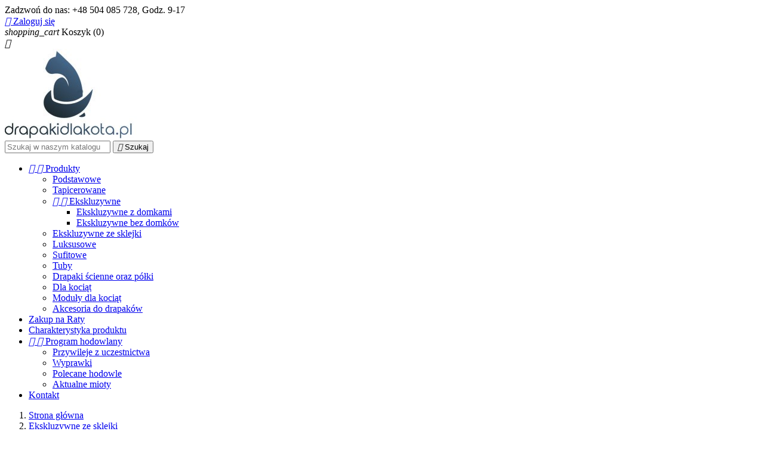

--- FILE ---
content_type: text/html; charset=utf-8
request_url: https://drapakidlakota.pl/ekskluzywne-ze-sklejki/264-332607-ekskluzywny-drapak-dla-kota-1sk-1a.html
body_size: 62973
content:
<!doctype html>
<html lang="pl">

  <head>
    
      
  <meta charset="utf-8">


  <meta http-equiv="x-ua-compatible" content="ie=edge">



  <link rel="canonical" href="https://drapakidlakota.pl/ekskluzywne-ze-sklejki/264-ekskluzywny-drapak-dla-kota-1sk-1a.html">

  <title>Ekskluzywny drapak dla kota 1Sk-1a</title>
  <meta name="description" content="Ekskluzywny drapak dla kota - model Sk-1a">
  <meta name="keywords" content="">
    


  <meta name="viewport" content="width=device-width, initial-scale=1">



  <link rel="icon" type="image/vnd.microsoft.icon" href="/img/favicon.ico?1555839110">
  <link rel="shortcut icon" type="image/x-icon" href="/img/favicon.ico?1555839110">



    <link rel="stylesheet" href="https://drapakidlakota.pl/themes/classic/assets/css/theme.css" type="text/css" media="all">
  <link rel="stylesheet" href="https://drapakidlakota.pl/modules/accol/css/accol.css" type="text/css" media="all">
  <link rel="stylesheet" href="https://drapakidlakota.pl/modules/myprestaloyalty/views/css/myprestaloyalty.css" type="text/css" media="all">
  <link rel="stylesheet" href="https://drapakidlakota.pl/modules/imoje/assets/css/imoje-front.min.css" type="text/css" media="all">
  <link rel="stylesheet" href="https://drapakidlakota.pl/js/jquery/ui/themes/base/minified/jquery-ui.min.css" type="text/css" media="all">
  <link rel="stylesheet" href="https://drapakidlakota.pl/js/jquery/ui/themes/base/minified/jquery.ui.theme.min.css" type="text/css" media="all">
  <link rel="stylesheet" href="https://drapakidlakota.pl/modules/ps_imageslider/css/homeslider.css" type="text/css" media="all">
  <link rel="stylesheet" href="https://drapakidlakota.pl/themes/classic/assets/css/custom.css" type="text/css" media="all">




  

  <script type="text/javascript">
        var myprestaloyaltyurl = "https:\/\/drapakidlakota.pl\/koszyk?ajax=1&myprestaloyaltyurl=1";
        var prestashop = {"cart":{"products":[],"totals":{"total":{"type":"total","label":"Razem","amount":0,"value":"0,00\u00a0z\u0142"},"total_including_tax":{"type":"total","label":"Suma (brutto)","amount":0,"value":"0,00\u00a0z\u0142"},"total_excluding_tax":{"type":"total","label":"Suma (netto)","amount":0,"value":"0,00\u00a0z\u0142"}},"subtotals":{"products":{"type":"products","label":"Produkty","amount":0,"value":"0,00\u00a0z\u0142"},"discounts":null,"shipping":{"type":"shipping","label":"Wysy\u0142ka","amount":0,"value":"Za darmo!"},"tax":null},"products_count":0,"summary_string":"0 produkty","labels":{"tax_short":"(brutto)","tax_long":"(brutto)"},"id_address_delivery":0,"id_address_invoice":0,"is_virtual":false,"vouchers":{"allowed":1,"added":[]},"discounts":[],"minimalPurchase":0,"minimalPurchaseRequired":""},"currency":{"name":"z\u0142oty polski","iso_code":"PLN","iso_code_num":"985","sign":"z\u0142"},"customer":{"lastname":null,"firstname":null,"email":null,"last_passwd_gen":null,"birthday":null,"newsletter":null,"newsletter_date_add":null,"ip_registration_newsletter":null,"optin":null,"website":null,"company":null,"siret":null,"ape":null,"outstanding_allow_amount":0,"max_payment_days":0,"note":null,"is_guest":0,"id_shop":null,"id_shop_group":null,"id_default_group":1,"date_add":null,"date_upd":null,"reset_password_token":null,"reset_password_validity":null,"id":0,"is_logged":false,"gender":{"type":null,"name":null,"id":null},"risk":{"name":null,"color":null,"percent":null,"id":null},"addresses":[]},"language":{"name":"Polski (Polish)","iso_code":"pl","locale":"pl-PL","language_code":"pl","is_rtl":"0","date_format_lite":"Y-m-d","date_format_full":"Y-m-d H:i:s","id":1},"page":{"title":"","canonical":null,"meta":{"title":"Ekskluzywny drapak dla kota 1Sk-1a","description":"Ekskluzywny drapak dla kota - model Sk-1a","keywords":"","robots":"index"},"page_name":"product","body_classes":{"lang-pl":true,"lang-rtl":false,"country-PL":true,"currency-PLN":true,"layout-full-width":true,"page-product":true,"tax-display-enabled":true,"product-id-264":true,"product-Ekskluzywny drapak dla kota 1Sk-1a":true,"product-id-category-18":true,"product-id-manufacturer-0":true,"product-id-supplier-0":true,"product-available-for-order":true},"admin_notifications":[]},"shop":{"name":"Drapak dla kota - drapaki dla kot\u00f3w od producenta - drapaki koty","email":"sklep@drapakidlakota.pl","registration_number":"","long":false,"lat":false,"logo":"\/img\/drapakidlakotapl-logo-1555001914.jpg","stores_icon":"\/img\/logo_stores.png","favicon":"\/img\/favicon.ico","favicon_update_time":"1555839110","address":{"formatted":"Drapak dla kota - drapaki dla kot\u00f3w od producenta - drapaki koty<br>Osetno 69A<br>56-200 G\u00f3ra<br>Polska","address1":"Osetno 69A","address2":"","postcode":"56-200","city":"G\u00f3ra","state":null,"country":"Polska"},"phone":"+48 504 085 728, Godz. 9-17","fax":""},"urls":{"base_url":"https:\/\/drapakidlakota.pl\/","current_url":"https:\/\/drapakidlakota.pl\/ekskluzywne-ze-sklejki\/264-332607-ekskluzywny-drapak-dla-kota-1sk-1a.html","shop_domain_url":"https:\/\/drapakidlakota.pl","img_ps_url":"https:\/\/drapakidlakota.pl\/img\/","img_cat_url":"https:\/\/drapakidlakota.pl\/img\/c\/","img_lang_url":"https:\/\/drapakidlakota.pl\/img\/l\/","img_prod_url":"https:\/\/drapakidlakota.pl\/img\/p\/","img_manu_url":"https:\/\/drapakidlakota.pl\/img\/m\/","img_sup_url":"https:\/\/drapakidlakota.pl\/img\/su\/","img_ship_url":"https:\/\/drapakidlakota.pl\/img\/s\/","img_store_url":"https:\/\/drapakidlakota.pl\/img\/st\/","img_col_url":"https:\/\/drapakidlakota.pl\/img\/co\/","img_url":"https:\/\/drapakidlakota.pl\/themes\/classic\/assets\/img\/","css_url":"https:\/\/drapakidlakota.pl\/themes\/classic\/assets\/css\/","js_url":"https:\/\/drapakidlakota.pl\/themes\/classic\/assets\/js\/","pic_url":"https:\/\/drapakidlakota.pl\/upload\/","pages":{"address":"https:\/\/drapakidlakota.pl\/adres","addresses":"https:\/\/drapakidlakota.pl\/adresy","authentication":"https:\/\/drapakidlakota.pl\/logowanie","cart":"https:\/\/drapakidlakota.pl\/koszyk","category":"https:\/\/drapakidlakota.pl\/index.php?controller=category","cms":"https:\/\/drapakidlakota.pl\/index.php?controller=cms","contact":"https:\/\/drapakidlakota.pl\/kontakt","discount":"https:\/\/drapakidlakota.pl\/rabaty","guest_tracking":"https:\/\/drapakidlakota.pl\/sledzenie-zamowien-gosci","history":"https:\/\/drapakidlakota.pl\/historia-zamowien","identity":"https:\/\/drapakidlakota.pl\/dane-osobiste","index":"https:\/\/drapakidlakota.pl\/","my_account":"https:\/\/drapakidlakota.pl\/moje-konto","order_confirmation":"https:\/\/drapakidlakota.pl\/potwierdzenie-zamowienia","order_detail":"https:\/\/drapakidlakota.pl\/index.php?controller=order-detail","order_follow":"https:\/\/drapakidlakota.pl\/sledzenie-zamowienia","order":"https:\/\/drapakidlakota.pl\/zam\u00f3wienie","order_return":"https:\/\/drapakidlakota.pl\/index.php?controller=order-return","order_slip":"https:\/\/drapakidlakota.pl\/potwierdzenie-zwrotu","pagenotfound":"https:\/\/drapakidlakota.pl\/nie-znaleziono-strony","password":"https:\/\/drapakidlakota.pl\/odzyskiwanie-hasla","pdf_invoice":"https:\/\/drapakidlakota.pl\/index.php?controller=pdf-invoice","pdf_order_return":"https:\/\/drapakidlakota.pl\/index.php?controller=pdf-order-return","pdf_order_slip":"https:\/\/drapakidlakota.pl\/index.php?controller=pdf-order-slip","prices_drop":"https:\/\/drapakidlakota.pl\/promocje","product":"https:\/\/drapakidlakota.pl\/index.php?controller=product","search":"https:\/\/drapakidlakota.pl\/szukaj","sitemap":"https:\/\/drapakidlakota.pl\/Mapa strony","stores":"https:\/\/drapakidlakota.pl\/nasze-sklepy","supplier":"https:\/\/drapakidlakota.pl\/dostawcy","register":"https:\/\/drapakidlakota.pl\/logowanie?create_account=1","order_login":"https:\/\/drapakidlakota.pl\/zam\u00f3wienie?login=1"},"theme_assets":"\/themes\/classic\/assets\/","actions":{"logout":"https:\/\/drapakidlakota.pl\/?mylogout="}},"configuration":{"display_taxes_label":true,"low_quantity_threshold":3,"is_b2b":false,"is_catalog":false,"show_prices":true,"opt_in":{"partner":true},"quantity_discount":{"type":"discount","label":"Rabat"},"voucher_enabled":1,"return_enabled":0,"number_of_days_for_return":14},"field_required":[],"breadcrumb":{"links":[{"title":"Strona g\u0142\u00f3wna","url":"https:\/\/drapakidlakota.pl\/"},{"title":"Ekskluzywne ze sklejki","url":"https:\/\/drapakidlakota.pl\/18-ekskluzywne-ze-sklejki"},{"title":"Ekskluzywny drapak dla kota 1Sk-1a","url":"https:\/\/drapakidlakota.pl\/ekskluzywne-ze-sklejki\/264-ekskluzywny-drapak-dla-kota-1sk-1a.html"}],"count":3},"link":{"protocol_link":"https:\/\/","protocol_content":"https:\/\/"},"time":1768616193,"static_token":"ae8c762c1e687627ab55822b1032f325","token":"e1088604fc1561bf768539c7c1154339"};
      </script>



  <script type="text/javascript">
pcRunDynamicModulesJs = function() {
// Autoconf - 2021-09-15T18:59:30+02:00
// ps_shoppingcart
setTimeout("prestashop.emit('updateCart', {reason: {linkAction: 'refresh'}, resp: {}});", 10);
};</script><script type="text/javascript">
    pcStartsWith = function(str, search) {
        return typeof str === 'string' && str.substr(0, search.length) === search;
    };
    processDynamicModules = function(dyndatas) {
        for (var key in dyndatas) {
            if (key=='js') {
                $('body').append(dyndatas[key]);
            }
            else if (pcStartsWith(key, 'dyn')) {
                $('#'+key).replaceWith(dyndatas[key]);
            }
        }
        if (typeof pcRunDynamicModulesJs == 'function') {
            pcRunDynamicModulesJs();
        }
    };
</script>

  <script async src="https://www.googletagmanager.com/gtag/js?id=UA-102455226-1 "></script>
  <script>
    window.dataLayer = window.dataLayer || [];
    function gtag(){dataLayer.push(arguments);}
    gtag('js', new Date());
    gtag(
      'config',
      'UA-102455226-1 ',
      {
        'debug_mode':false
                              }
    );
  </script>


 



    
  <meta property="og:type" content="product">
  <meta property="og:url" content="https://drapakidlakota.pl/ekskluzywne-ze-sklejki/264-332607-ekskluzywny-drapak-dla-kota-1sk-1a.html">
  <meta property="og:title" content="Ekskluzywny drapak dla kota 1Sk-1a">
  <meta property="og:site_name" content="Drapak dla kota - drapaki dla kotów od producenta - drapaki koty">
  <meta property="og:description" content="Ekskluzywny drapak dla kota - model Sk-1a">
  <meta property="og:image" content="https://drapakidlakota.pl/539-large_default/ekskluzywny-drapak-dla-kota-1sk-1a.jpg">
  <meta property="product:pretax_price:amount" content="739.02439">
  <meta property="product:pretax_price:currency" content="PLN">
  <meta property="product:price:amount" content="909">
  <meta property="product:price:currency" content="PLN">
    <meta property="product:weight:value" content="20.000000">
  <meta property="product:weight:units" content="kg">
  
  </head>

  <body id="product" class="lang-pl country-pl currency-pln layout-full-width page-product tax-display-enabled product-id-264 product-ekskluzywny-drapak-dla-kota-1sk-1a product-id-category-18 product-id-manufacturer-0 product-id-supplier-0 product-available-for-order">

    
      
    

    <main>
      
              

      <header id="header">
        
          
  <div class="header-banner">
    
  </div>



  <nav class="header-nav">
    <div class="container">
        <div class="row">
          <div class="hidden-sm-down">
            <div class="col-md-4 col-xs-12">
              <div id="_desktop_contact_link">
  <div id="contact-link">
          
      Zadzwoń do nas: <span>+48 504 085 728, Godz. 9-17</span>
      </div>
</div>

            </div>
            <div class="col-md-8 right-nav">
                <div id="dyn0" class="dynhook pc_displayNav2_13" data-module="13" data-hook="displayNav2" data-hooktype="w" data-hookargs=""><div class="loadingempty"></div><div id="_desktop_user_info">
  <div class="user-info">
          <a
        href="https://drapakidlakota.pl/moje-konto"
        title="Zaloguj się do swojego konta klienta"
        rel="nofollow"
      >
        <i class="material-icons">&#xE7FF;</i>
        <span class="hidden-sm-down">Zaloguj się</span>
      </a>
      </div>
</div>
</div><div id="_desktop_cart">
  <div class="blockcart cart-preview inactive" data-refresh-url="//drapakidlakota.pl/module/ps_shoppingcart/ajax">
    <div class="header">
              <i class="material-icons shopping-cart">shopping_cart</i>
        <span class="hidden-sm-down">Koszyk</span>
        <span class="cart-products-count">(0)</span>
          </div>
  </div>
</div>

            </div>
          </div>
          <div class="hidden-md-up text-sm-center mobile">
            <div class="float-xs-left" id="menu-icon">
              <i class="material-icons d-inline">&#xE5D2;</i>
            </div>
            <div class="float-xs-right" id="_mobile_cart"></div>
            <div class="float-xs-right" id="_mobile_user_info"></div>
            <div class="top-logo" id="_mobile_logo"></div>
            <div class="clearfix"></div>
          </div>
        </div>
    </div>
  </nav>



  <div class="header-top">
    <div class="container">
       <div class="row">
        <div class="col-md-2 hidden-sm-down" id="_desktop_logo">
          <a href="https://drapakidlakota.pl/">
            <img class="logo img-responsive" src="/img/drapakidlakotapl-logo-1555001914.jpg" alt="Drapak dla kota - drapaki dla kotów od producenta - drapaki koty">
          </a>
        </div>
        <div class="col-md-10 col-sm-12 position-static">
          <div class="row">
            <!-- Block search module TOP -->
<div id="search_widget" class="col-lg-4 col-md-5 col-sm-12 search-widget" data-search-controller-url="//drapakidlakota.pl/szukaj">
	<form method="get" action="//drapakidlakota.pl/szukaj">
		<input type="hidden" name="controller" value="search">
		<input type="text" name="s" value="" placeholder="Szukaj w naszym katalogu" aria-label="Szukaj">
		<button type="submit">
			<i class="material-icons search">&#xE8B6;</i>
      <span class="hidden-xl-down">Szukaj</span>
		</button>
	</form>
</div>
<!-- /Block search module TOP -->


<div class="menu col-lg-8 col-md-7 js-top-menu position-static hidden-sm-down" id="_desktop_top_menu">
              <ul class="top-menu" id="top-menu" data-depth="0">
                    <li class="category" id="category-2">
                          <a
                class="dropdown-item"
                href="https://drapakidlakota.pl/" data-depth="0"
                              >
                                  
                                    <span class="float-xs-right hidden-md-up">
                    <span data-target="#top_sub_menu_58686" data-toggle="collapse" class="navbar-toggler collapse-icons">
                      <i class="material-icons add">&#xE313;</i>
                      <i class="material-icons remove">&#xE316;</i>
                    </span>
                  </span>
                                Produkty
              </a>
                            <div  class="popover sub-menu js-sub-menu collapse" id="top_sub_menu_58686">
                          <ul class="top-menu"  data-depth="1">
                    <li class="category" id="category-12">
                          <a
                class="dropdown-item dropdown-submenu"
                href="https://drapakidlakota.pl/12-podstawowe" data-depth="1"
                              >
                                Podstawowe
              </a>
                          </li>
                    <li class="category" id="category-13">
                          <a
                class="dropdown-item dropdown-submenu"
                href="https://drapakidlakota.pl/13-tapicerowane" data-depth="1"
                              >
                                Tapicerowane
              </a>
                          </li>
                    <li class="category" id="category-14">
                          <a
                class="dropdown-item dropdown-submenu"
                href="https://drapakidlakota.pl/14-ekskluzywne" data-depth="1"
                              >
                                  
                                    <span class="float-xs-right hidden-md-up">
                    <span data-target="#top_sub_menu_88940" data-toggle="collapse" class="navbar-toggler collapse-icons">
                      <i class="material-icons add">&#xE313;</i>
                      <i class="material-icons remove">&#xE316;</i>
                    </span>
                  </span>
                                Ekskluzywne 
              </a>
                            <div  class="collapse" id="top_sub_menu_88940">
                          <ul class="top-menu"  data-depth="2">
                    <li class="category" id="category-23">
                          <a
                class="dropdown-item"
                href="https://drapakidlakota.pl/23-ekskluzywne-z-domkami" data-depth="2"
                              >
                                Ekskluzywne z domkami
              </a>
                          </li>
                    <li class="category" id="category-19">
                          <a
                class="dropdown-item"
                href="https://drapakidlakota.pl/19-ekskluzywne-bez-domkow" data-depth="2"
                              >
                                Ekskluzywne bez domków
              </a>
                          </li>
              </ul>
    
              </div>
                          </li>
                    <li class="category" id="category-18">
                          <a
                class="dropdown-item dropdown-submenu"
                href="https://drapakidlakota.pl/18-ekskluzywne-ze-sklejki" data-depth="1"
                              >
                                Ekskluzywne ze sklejki
              </a>
                          </li>
                    <li class="category" id="category-22">
                          <a
                class="dropdown-item dropdown-submenu"
                href="https://drapakidlakota.pl/22-luksusowe" data-depth="1"
                              >
                                Luksusowe
              </a>
                          </li>
                    <li class="category" id="category-15">
                          <a
                class="dropdown-item dropdown-submenu"
                href="https://drapakidlakota.pl/15-sufitowe" data-depth="1"
                              >
                                Sufitowe
              </a>
                          </li>
                    <li class="category" id="category-16">
                          <a
                class="dropdown-item dropdown-submenu"
                href="https://drapakidlakota.pl/16-tuby" data-depth="1"
                              >
                                Tuby
              </a>
                          </li>
                    <li class="category" id="category-20">
                          <a
                class="dropdown-item dropdown-submenu"
                href="https://drapakidlakota.pl/20-drapaki-scienne-oraz-polki" data-depth="1"
                              >
                                Drapaki ścienne oraz półki
              </a>
                          </li>
                    <li class="category" id="category-24">
                          <a
                class="dropdown-item dropdown-submenu"
                href="https://drapakidlakota.pl/24-dla-kociat" data-depth="1"
                              >
                                Dla kociąt
              </a>
                          </li>
                    <li class="category" id="category-25">
                          <a
                class="dropdown-item dropdown-submenu"
                href="https://drapakidlakota.pl/25-moduly-dla-kociat" data-depth="1"
                              >
                                Moduły dla kociąt
              </a>
                          </li>
                    <li class="category" id="category-21">
                          <a
                class="dropdown-item dropdown-submenu"
                href="https://drapakidlakota.pl/21-akcesoria-do-drapakow" data-depth="1"
                              >
                                Akcesoria do drapaków
              </a>
                          </li>
              </ul>
    
              </div>
                          </li>
                    <li class="cms-page" id="cms-page-18">
                          <a
                class="dropdown-item"
                href="https://drapakidlakota.pl/content/18-raty" data-depth="0"
                              >
                                Zakup na Raty
              </a>
                          </li>
                    <li class="cms-page" id="cms-page-7">
                          <a
                class="dropdown-item"
                href="https://drapakidlakota.pl/content/7-charakterystyka-produktu" data-depth="0"
                              >
                                Charakterystyka produktu
              </a>
                          </li>
                    <li class="cms-category" id="cms-category-3">
                          <a
                class="dropdown-item"
                href="https://drapakidlakota.pl/content/category/3-program-hodowlany" data-depth="0"
                              >
                                  
                                    <span class="float-xs-right hidden-md-up">
                    <span data-target="#top_sub_menu_4996" data-toggle="collapse" class="navbar-toggler collapse-icons">
                      <i class="material-icons add">&#xE313;</i>
                      <i class="material-icons remove">&#xE316;</i>
                    </span>
                  </span>
                                Program hodowlany
              </a>
                            <div  class="popover sub-menu js-sub-menu collapse" id="top_sub_menu_4996">
                          <ul class="top-menu"  data-depth="1">
                    <li class="cms-page" id="cms-page-14">
                          <a
                class="dropdown-item dropdown-submenu"
                href="https://drapakidlakota.pl/content/14-przywileje-z-uczestnictwa" data-depth="1"
                              >
                                Przywileje z uczestnictwa
              </a>
                          </li>
                    <li class="cms-page" id="cms-page-15">
                          <a
                class="dropdown-item dropdown-submenu"
                href="https://drapakidlakota.pl/content/15-wyprawki" data-depth="1"
                              >
                                Wyprawki
              </a>
                          </li>
                    <li class="cms-page" id="cms-page-16">
                          <a
                class="dropdown-item dropdown-submenu"
                href="https://drapakidlakota.pl/content/16-polecane-hodowle" data-depth="1"
                              >
                                Polecane hodowle
              </a>
                          </li>
                    <li class="cms-page" id="cms-page-17">
                          <a
                class="dropdown-item dropdown-submenu"
                href="https://drapakidlakota.pl/content/17-aktualne-mioty" data-depth="1"
                              >
                                Aktualne mioty
              </a>
                          </li>
              </ul>
    
              </div>
                          </li>
                    <li class="cms-page" id="cms-page-12">
                          <a
                class="dropdown-item"
                href="https://drapakidlakota.pl/content/12-kontakt" data-depth="0"
                              >
                                Kontakt
              </a>
                          </li>
              </ul>
    
    <div class="clearfix"></div>
</div>

            <div class="clearfix"></div>
          </div>
        </div>
      </div>
      <div id="mobile_top_menu_wrapper" class="row hidden-md-up" style="display:none;">
        <div class="js-top-menu mobile" id="_mobile_top_menu"></div>
        <div class="js-top-menu-bottom">
          <div id="_mobile_currency_selector"></div>
          <div id="_mobile_language_selector"></div>
          <div id="_mobile_contact_link"></div>
        </div>
      </div>
    </div>
  </div>
  

        
      </header>

      
        
<aside id="notifications">
  <div class="container">
    
    
    
      </div>
</aside>
      

      <section id="wrapper">
        
        <div class="container">
          
            <nav data-depth="3" class="breadcrumb hidden-sm-down">
  <ol itemscope itemtype="http://schema.org/BreadcrumbList">
          
        <li itemprop="itemListElement" itemscope itemtype="http://schema.org/ListItem">
          <a itemprop="item" href="https://drapakidlakota.pl/"><span itemprop="name">Strona główna</span></a>
          <meta itemprop="position" content="1">
        </li>
      
          
        <li itemprop="itemListElement" itemscope itemtype="http://schema.org/ListItem">
          <a itemprop="item" href="https://drapakidlakota.pl/18-ekskluzywne-ze-sklejki"><span itemprop="name">Ekskluzywne ze sklejki</span></a>
          <meta itemprop="position" content="2">
        </li>
      
          
        <li itemprop="itemListElement" itemscope itemtype="http://schema.org/ListItem">
          <a itemprop="item" href="https://drapakidlakota.pl/ekskluzywne-ze-sklejki/264-ekskluzywny-drapak-dla-kota-1sk-1a.html"><span itemprop="name">Ekskluzywny drapak dla kota 1Sk-1a</span></a>
          <meta itemprop="position" content="3">
        </li>
      
      </ol>
</nav>
          

          

          
  <div id="content-wrapper">
    
    

  <section id="main" itemscope itemtype="https://schema.org/Product">
    <meta itemprop="url" content="https://drapakidlakota.pl/ekskluzywne-ze-sklejki/264-332607-ekskluzywny-drapak-dla-kota-1sk-1a.html#/26-kolor-kostka_nr_2_bezowa/38-kolor_drewna-naturalny/36-rodzaj_legowiska_rozety_-pelna_o_srednicy_42_cm">

    <div class="row">
      <div class="col-md-6">
        
          <section class="page-content" id="content">
            
              
                <ul class="product-flags">
                                  </ul>
              

              
                <div class="images-container">
  
    <div class="product-cover">
      <img class="js-qv-product-cover" src="https://drapakidlakota.pl/539-large_default/ekskluzywny-drapak-dla-kota-1sk-1a.jpg" alt="" title="" style="width:100%;" itemprop="image">
      <div class="layer hidden-sm-down" data-toggle="modal" data-target="#product-modal">
        <i class="material-icons zoom-in">&#xE8FF;</i>
      </div>
    </div>
  

  
    <div class="js-qv-mask mask">
      <ul class="product-images js-qv-product-images">
                  <li class="thumb-container">
            <img
              class="thumb js-thumb  selected "
              data-image-medium-src="https://drapakidlakota.pl/539-medium_default/ekskluzywny-drapak-dla-kota-1sk-1a.jpg"
              data-image-large-src="https://drapakidlakota.pl/539-large_default/ekskluzywny-drapak-dla-kota-1sk-1a.jpg"
              src="https://drapakidlakota.pl/539-home_default/ekskluzywny-drapak-dla-kota-1sk-1a.jpg"
              alt=""
              title=""
              width="100"
              itemprop="image"
            >
          </li>
              </ul>
    </div>
  
</div>

              
              <div class="scroll-box-arrows">
                <i class="material-icons left">&#xE314;</i>
                <i class="material-icons right">&#xE315;</i>
              </div>

            
          </section>
        
        </div>
        <div class="col-md-6">
          
            
              <h1 class="h1" itemprop="name">Ekskluzywny drapak dla kota 1Sk-1a</h1>
            
          
          
              <div class="product-prices">
    
          

    
      <div
        class="product-price h5 "
        itemprop="offers"
        itemscope
        itemtype="https://schema.org/Offer"
      >
        <link itemprop="availability" href="https://schema.org/InStock"/>
        <meta itemprop="priceCurrency" content="PLN">

        <div class="current-price">
          <span itemprop="price" content="909">909,00 zł</span>

                  </div>

        
                  
      </div>
    

    
          

    
          

    
          

    

    <div class="tax-shipping-delivery-label">
              Brutto
            
      
    </div>
  </div>
          

          <div class="product-information">
            
              <div id="product-description-short-264" itemprop="description"><p>Ekskluzywny drapak dla kota 1Sk-1a producent drapaki dla kota</p>
<p><span style="color:#d0121a;"><strong>DARMOWA WYSYŁKA</strong></span></p>
<p></p>
<p><span style="color:#d0121a;"><strong>GWARANCJA 36 M-CY</strong></span></p></div>
            

            
            <div class="product-actions">
              
                <form action="https://drapakidlakota.pl/koszyk" method="post" id="add-to-cart-or-refresh">
                  <input type="hidden" name="token" value="ae8c762c1e687627ab55822b1032f325">
                  <input type="hidden" name="id_product" value="264" id="product_page_product_id">
                  <input type="hidden" name="id_customization" value="0" id="product_customization_id">

                  
                    <div class="product-variants">
      <div class="clearfix product-variants-item">
      <span class="control-label">Kolor</span>
              <select
          class="form-control form-control-select"
          id="group_4"
          data-product-attribute="4"
          name="group[4]">
                      <option value="26" title="Kostka nr. 2 - Beżowa" selected="selected">Kostka nr. 2 - Beżowa</option>
                      <option value="29" title="Kostka nr. 5 - Szara">Kostka nr. 5 - Szara</option>
                      <option value="30" title="Kostka nr. 6 - Popiel">Kostka nr. 6 - Popiel</option>
                      <option value="33" title="Sztruks nr. 1 - Kremowy">Sztruks nr. 1 - Kremowy</option>
                      <option value="34" title="Sztruks nr. 2 - Kawowy">Sztruks nr. 2 - Kawowy</option>
                      <option value="35" title="Sztruks nr. 3 - Brązowy">Sztruks nr. 3 - Brązowy</option>
                      <option value="51" title="Sztruks nr. 4 - Beżowy">Sztruks nr. 4 - Beżowy</option>
                      <option value="52" title="Sztruks nr. 5 - Popielaty">Sztruks nr. 5 - Popielaty</option>
                      <option value="53" title="Sztruks nr. 6 - Szary">Sztruks nr. 6 - Szary</option>
                      <option value="153" title="Kitty Velvet kolor nr 1 - ecry">Kitty Velvet kolor nr 1 - ecry</option>
                      <option value="154" title="Kitty Velvet kolor nr 2 - beżowy">Kitty Velvet kolor nr 2 - beżowy</option>
                      <option value="155" title="Kitty Velvet kolor nr 3 - róż pudrowy">Kitty Velvet kolor nr 3 - róż pudrowy</option>
                      <option value="156" title="Kitty Velvet kolor nr 4 - bordowy">Kitty Velvet kolor nr 4 - bordowy</option>
                      <option value="157" title="Kitty Velvet kolor nr 5 - czarny">Kitty Velvet kolor nr 5 - czarny</option>
                      <option value="158" title="Kitty Velvet kolor nr 6 - szary">Kitty Velvet kolor nr 6 - szary</option>
                      <option value="159" title="Kitty Velvet kolor nr 7 - popiel">Kitty Velvet kolor nr 7 - popiel</option>
                      <option value="160" title="Kitty Velvet kolor nr 8 - granatowy">Kitty Velvet kolor nr 8 - granatowy</option>
                      <option value="161" title="Kitty Velvet kolor nr 9 - błekitny">Kitty Velvet kolor nr 9 - błekitny</option>
                      <option value="162" title="Kitty Velvet kolor nr 10 - zielony">Kitty Velvet kolor nr 10 - zielony</option>
                      <option value="163" title="Kitty Velvet kolor nr 11 - brązowy">Kitty Velvet kolor nr 11 - brązowy</option>
                      <option value="164" title="Kitty Velvet kolor nr 12 - jasny brąz">Kitty Velvet kolor nr 12 - jasny brąz</option>
                      <option value="165" title="Kitty Velvet kolor nr 13 - ceglany">Kitty Velvet kolor nr 13 - ceglany</option>
                      <option value="166" title="Petproof typu sztruks kolor nr 1 - ecry">Petproof typu sztruks kolor nr 1 - ecry</option>
                      <option value="167" title="Petproof typu sztruks kolor nr 2 - beżowy">Petproof typu sztruks kolor nr 2 - beżowy</option>
                      <option value="168" title="Petproof typu sztruks kolor nr 3 - róż ">Petproof typu sztruks kolor nr 3 - róż </option>
                      <option value="169" title="Petproof typu sztruks kolor nr 4 - ceglany">Petproof typu sztruks kolor nr 4 - ceglany</option>
                      <option value="170" title="Petproof typu sztruks kolor nr 6 - szary">Petproof typu sztruks kolor nr 6 - szary</option>
                      <option value="171" title="Petproof typu sztruks kolor nr 7 - popiel">Petproof typu sztruks kolor nr 7 - popiel</option>
                      <option value="172" title="Petproof typu sztruks kolor nr 8 - granatowy">Petproof typu sztruks kolor nr 8 - granatowy</option>
                      <option value="173" title="Petproof typu sztruks kolor nr 9 - błekitny">Petproof typu sztruks kolor nr 9 - błekitny</option>
                      <option value="174" title="Petproof typu sztruks kolor nr 10 - zielony">Petproof typu sztruks kolor nr 10 - zielony</option>
                      <option value="175" title="Petproof typu sztruks kolor nr 11 - brązowy">Petproof typu sztruks kolor nr 11 - brązowy</option>
                  </select>
          </div>
      <div class="clearfix product-variants-item">
      <span class="control-label">Kolor drewna</span>
              <select
          class="form-control form-control-select"
          id="group_5"
          data-product-attribute="5"
          name="group[5]">
                      <option value="38" title="Naturalny" selected="selected">Naturalny</option>
                      <option value="39" title="Biały">Biały</option>
                      <option value="40" title="Popiel">Popiel</option>
                      <option value="57" title="Teak">Teak</option>
                      <option value="64" title="Mahoń">Mahoń</option>
                      <option value="65" title="Orzech">Orzech</option>
                      <option value="72" title="Palisander">Palisander</option>
                  </select>
          </div>
      <div class="clearfix product-variants-item">
      <span class="control-label">Rodzaj legowskia ( rozety )</span>
              <select
          class="form-control form-control-select"
          id="group_6"
          data-product-attribute="6"
          name="group[6]">
                      <option value="36" title="Pełna o średnicy 42 cm" selected="selected">Pełna o średnicy 42 cm</option>
                      <option value="62" title="Pełna o średnicy 51 cm">Pełna o średnicy 51 cm</option>
                      <option value="37" title="Pełna z wejściem o średnicy 42 cm">Pełna z wejściem o średnicy 42 cm</option>
                      <option value="63" title="Pełna z wejściem o średnicy 51 cm">Pełna z wejściem o średnicy 51 cm</option>
                  </select>
          </div>
  </div>
                  

                  
                                      

                  
                    <section class="product-discounts">
  </section>
                  

                  
                    <div class="product-add-to-cart">
      <span class="control-label">Ilość</span>

    
      <div class="product-quantity clearfix">
        <div class="qty">
          <input
            type="text"
            name="qty"
            id="quantity_wanted"
            value="1"
            class="input-group"
            min="1"
            aria-label="Ilość"
          >
        </div>

        <div class="add">
          <button
            class="btn btn-primary add-to-cart"
            data-button-action="add-to-cart"
            type="submit"
                      >
            <i class="material-icons shopping-cart">&#xE547;</i>
            Dodaj do koszyka
          </button>
        </div>
      </div>
    

    
      <span id="product-availability">
              </span>
    
    
    
      <p class="product-minimal-quantity">
              </p>
    
  </div>
                  

                  
                    <div class="product-additional-info">
  
      <div class="social-sharing">
      <span>Udostępnij</span>
      <ul>
                  <li class="facebook icon-gray"><a href="https://www.facebook.com/sharer.php?u=https%3A%2F%2Fdrapakidlakota.pl%2Fekskluzywne-ze-sklejki%2F264-ekskluzywny-drapak-dla-kota-1sk-1a.html" class="text-hide" title="Udostępnij" target="_blank">Udostępnij</a></li>
                  <li class="pinterest icon-gray"><a href="https://www.pinterest.com/pin/create/button/?media=https%3A%2F%2Fdrapakidlakota.pl%2F539%2Fekskluzywny-drapak-dla-kota-1sk-1a.jpg&amp;url=https%3A%2F%2Fdrapakidlakota.pl%2Fekskluzywne-ze-sklejki%2F264-ekskluzywny-drapak-dla-kota-1sk-1a.html" class="text-hide" title="Pinterest" target="_blank">Pinterest</a></li>
              </ul>
    </div>
  

<p id="loyalty_product" class="align_justify">
    <span class="material-icons">redeem</span><br/>
            Kupując ten produkt możesz zebrać 
        <b><span id="loyalty_points">90</span>
            punktów lojalnościowych</b>
        .
        Twój koszyk będzie zawierał
        <b><span id="total_loyalty_points">90</span>
            punktów</b>
        Punkty możesz wymienić na kod rabatowy
        <span id="loyalty_price">22,50 zł</span>
        .
    </p>
<br class="clear"/>
</div>
                  

                  
                    <input class="product-refresh ps-hidden-by-js" name="refresh" type="submit" value="Odśwież">
                  
                </form>
              

            </div>

            
              
            

  
        </div>
      </div>
	  <div class="szer100">
	  
	            
              <div class="tabs">
                <ul class="nav nav-tabs" role="tablist">
                                      <li class="nav-item">
                       <a
                         class="nav-link active"
                         data-toggle="tab"
                         href="#description"
                         role="tab"
                         aria-controls="description"
                          aria-selected="true">Opis</a>
                    </li>
                                    <li class="nav-item">
                    <a
                      class="nav-link"
                      data-toggle="tab"
                      href="#product-details"
                      role="tab"
                      aria-controls="product-details"
                      >Szczegóły produktu</a>
                  </li>
                                                    </ul>

                <div class="tab-content" id="tab-content">
                 <div class="tab-pane fade in active" id="description" role="tabpanel">
                   
                     <div class="product-description"><h3>Wymiary drapaka:</h3>
<ul style="list-style-type:disc;">
<li><strong>Podstawa</strong> o wymiarach 50 x 50 cm. Wykonana z drewna sklejkowego, lakierowana według wytycznych klienta o grubości 40 mm</li>
</ul>
<ul style="list-style-type:disc;">
<li><strong>Półka zaokrąglona</strong> o wymiarach 50 x 40 cm i grubości 18 mm z drewna sklejkowego zakończona mięciutką poduszką mocowaną na rzepy</li>
</ul>
<ul style="list-style-type:disc;">
<li><strong>Rozeta</strong> ( legowisko ) o średnicy wewnętrznej 42 lub 51 cm i grubości 24 mm z miękka obwódką wysoką na 15 cm w dwóch wariantach z wejściem lub bez. W środku mięciutka poduszka.</li>
</ul>
<ul style="list-style-type:disc;">
<li><strong>Poduszki</strong> wykonane z łatwo czyszczącej się tkaniny również odpornej na zadrapania. Możliwość prania w temp. 40°C.</li>
</ul>
<ul style="list-style-type:disc;">
<li><strong>Tuby sizalowe</strong> o średnicy 12 cm nawinięte pierwszogatunkowym 4 żyłowym  sznurem o średnicy 12 mm i długości: 2 x 25 cm i 75 cm</li>
</ul>
<h3 style="margin-top:0px;font-family:'Noto Sans', sans-serif;line-height:1.1;color:#232323;text-align:center;">Wymiary całkowite drapaka po złożeniu:</h3>
<p style="margin-top:0px;color:#7a7a7a;font-family:'Noto Sans', sans-serif;text-align:center;">Wysokość: 95 cm, Szerokość: 65 cm, Głębokość: 50 cm.<img src="https://drapakidlakota.pl/img/cms/paleta%20kolorow/paleta%20kostka.jpg" alt="paleta%20kostka.jpg" width="1024" height="801" /><img src="https://drapakidlakota.pl/img/cms/paleta%20kolorow/paleta%20sztruks.jpg" alt="paleta%20sztruks.jpg" width="1024" height="801" /><img src="https://drapakidlakota.pl/img/cms/paleta%20kolorow/kolor%20drewna.jpg" alt="kolor%20drewna.jpg" width="1024" height="801" /></p></div>
                   
                 </div>

                 
                   <div class="tab-pane fade"
     id="product-details"
     data-product="{&quot;id_shop_default&quot;:&quot;1&quot;,&quot;id_manufacturer&quot;:&quot;0&quot;,&quot;id_supplier&quot;:&quot;0&quot;,&quot;reference&quot;:&quot;&quot;,&quot;is_virtual&quot;:&quot;0&quot;,&quot;id_category_default&quot;:&quot;18&quot;,&quot;on_sale&quot;:&quot;0&quot;,&quot;online_only&quot;:&quot;0&quot;,&quot;ecotax&quot;:0,&quot;minimal_quantity&quot;:&quot;1&quot;,&quot;price&quot;:909,&quot;unity&quot;:&quot;&quot;,&quot;unit_price_ratio&quot;:&quot;0.000000&quot;,&quot;additional_shipping_cost&quot;:&quot;0.00&quot;,&quot;customizable&quot;:&quot;0&quot;,&quot;text_fields&quot;:&quot;0&quot;,&quot;uploadable_files&quot;:&quot;0&quot;,&quot;redirect_type&quot;:&quot;404&quot;,&quot;id_type_redirected&quot;:&quot;0&quot;,&quot;available_for_order&quot;:&quot;1&quot;,&quot;available_date&quot;:null,&quot;show_condition&quot;:&quot;1&quot;,&quot;condition&quot;:&quot;new&quot;,&quot;show_price&quot;:&quot;1&quot;,&quot;indexed&quot;:&quot;1&quot;,&quot;visibility&quot;:&quot;both&quot;,&quot;cache_default_attribute&quot;:&quot;332607&quot;,&quot;advanced_stock_management&quot;:&quot;0&quot;,&quot;date_add&quot;:&quot;2019-07-07 17:13:40&quot;,&quot;date_upd&quot;:&quot;2025-05-14 12:44:49&quot;,&quot;pack_stock_type&quot;:&quot;3&quot;,&quot;meta_description&quot;:&quot;Ekskluzywny drapak dla kota - model Sk-1a&quot;,&quot;meta_keywords&quot;:&quot;&quot;,&quot;meta_title&quot;:&quot;Ekskluzywny drapak dla kota 1Sk-1a&quot;,&quot;link_rewrite&quot;:&quot;ekskluzywny-drapak-dla-kota-1sk-1a&quot;,&quot;name&quot;:&quot;Ekskluzywny drapak dla kota 1Sk-1a&quot;,&quot;description&quot;:&quot;&lt;h3&gt;Wymiary drapaka:&lt;\/h3&gt;\n&lt;ul style=\&quot;list-style-type:disc;\&quot;&gt;\n&lt;li&gt;&lt;strong&gt;Podstawa&lt;\/strong&gt; o wymiarach 50 x 50 cm. Wykonana z drewna sklejkowego, lakierowana wed\u0142ug wytycznych klienta o grubo\u015bci 40 mm&lt;\/li&gt;\n&lt;\/ul&gt;\n&lt;ul style=\&quot;list-style-type:disc;\&quot;&gt;\n&lt;li&gt;&lt;strong&gt;P\u00f3\u0142ka zaokr\u0105glona&lt;\/strong&gt; o wymiarach 50 x 40 cm i grubo\u015bci 18 mm z drewna sklejkowego zako\u0144czona mi\u0119ciutk\u0105 poduszk\u0105 mocowan\u0105 na rzepy&lt;\/li&gt;\n&lt;\/ul&gt;\n&lt;ul style=\&quot;list-style-type:disc;\&quot;&gt;\n&lt;li&gt;&lt;strong&gt;Rozeta&lt;\/strong&gt; ( legowisko ) o \u015brednicy wewn\u0119trznej 42 lub 51 cm i grubo\u015bci 24 mm z mi\u0119kka obw\u00f3dk\u0105 wysok\u0105 na 15 cm w dw\u00f3ch wariantach z wej\u015bciem lub bez. W \u015brodku mi\u0119ciutka poduszka.&lt;\/li&gt;\n&lt;\/ul&gt;\n&lt;ul style=\&quot;list-style-type:disc;\&quot;&gt;\n&lt;li&gt;&lt;strong&gt;Poduszki&lt;\/strong&gt; wykonane z \u0142atwo czyszcz\u0105cej si\u0119 tkaniny r\u00f3wnie\u017c odpornej na zadrapania. Mo\u017cliwo\u015b\u0107 prania w temp. 40\u00b0C.&lt;\/li&gt;\n&lt;\/ul&gt;\n&lt;ul style=\&quot;list-style-type:disc;\&quot;&gt;\n&lt;li&gt;&lt;strong&gt;Tuby sizalowe&lt;\/strong&gt; o \u015brednicy 12 cm nawini\u0119te pierwszogatunkowym 4 \u017cy\u0142owym\u00a0 sznurem o \u015brednicy 12 mm i d\u0142ugo\u015bci: 2 x 25 cm i 75 cm&lt;\/li&gt;\n&lt;\/ul&gt;\n&lt;h3 style=\&quot;margin-top:0px;font-family:&#039;Noto Sans&#039;, sans-serif;line-height:1.1;color:#232323;text-align:center;\&quot;&gt;Wymiary ca\u0142kowite drapaka po z\u0142o\u017ceniu:&lt;\/h3&gt;\n&lt;p style=\&quot;margin-top:0px;color:#7a7a7a;font-family:&#039;Noto Sans&#039;, sans-serif;text-align:center;\&quot;&gt;Wysoko\u015b\u0107: 95 cm, Szeroko\u015b\u0107: 65 cm, G\u0142\u0119boko\u015b\u0107: 50\u00a0cm.&lt;img src=\&quot;https:\/\/drapakidlakota.pl\/img\/cms\/paleta%20kolorow\/paleta%20kostka.jpg\&quot; alt=\&quot;paleta%20kostka.jpg\&quot; width=\&quot;1024\&quot; height=\&quot;801\&quot; \/&gt;&lt;img src=\&quot;https:\/\/drapakidlakota.pl\/img\/cms\/paleta%20kolorow\/paleta%20sztruks.jpg\&quot; alt=\&quot;paleta%20sztruks.jpg\&quot; width=\&quot;1024\&quot; height=\&quot;801\&quot; \/&gt;&lt;img src=\&quot;https:\/\/drapakidlakota.pl\/img\/cms\/paleta%20kolorow\/kolor%20drewna.jpg\&quot; alt=\&quot;kolor%20drewna.jpg\&quot; width=\&quot;1024\&quot; height=\&quot;801\&quot; \/&gt;&lt;\/p&gt;&quot;,&quot;description_short&quot;:&quot;&lt;p&gt;Ekskluzywny drapak dla kota 1Sk-1a producent drapaki dla kota&lt;\/p&gt;\n&lt;p&gt;&lt;span style=\&quot;color:#d0121a;\&quot;&gt;&lt;strong&gt;DARMOWA WYSY\u0141KA&lt;\/strong&gt;&lt;\/span&gt;&lt;\/p&gt;\n&lt;p&gt;&lt;\/p&gt;\n&lt;p&gt;&lt;span style=\&quot;color:#d0121a;\&quot;&gt;&lt;strong&gt;GWARANCJA 36 M-CY&lt;\/strong&gt;&lt;\/span&gt;&lt;\/p&gt;&quot;,&quot;available_now&quot;:&quot;&quot;,&quot;available_later&quot;:&quot;&quot;,&quot;id&quot;:264,&quot;id_product&quot;:264,&quot;out_of_stock&quot;:2,&quot;new&quot;:0,&quot;id_product_attribute&quot;:332607,&quot;quantity_wanted&quot;:1,&quot;extraContent&quot;:[],&quot;allow_oosp&quot;:0,&quot;category&quot;:&quot;ekskluzywne-ze-sklejki&quot;,&quot;category_name&quot;:&quot;Ekskluzywne ze sklejki&quot;,&quot;link&quot;:&quot;https:\/\/drapakidlakota.pl\/ekskluzywne-ze-sklejki\/264-ekskluzywny-drapak-dla-kota-1sk-1a.html&quot;,&quot;attribute_price&quot;:0,&quot;price_tax_exc&quot;:739.02439,&quot;price_without_reduction&quot;:909,&quot;reduction&quot;:0,&quot;specific_prices&quot;:[],&quot;quantity&quot;:50,&quot;quantity_all_versions&quot;:44795,&quot;id_image&quot;:&quot;pl-default&quot;,&quot;features&quot;:[],&quot;attachments&quot;:[],&quot;virtual&quot;:0,&quot;pack&quot;:0,&quot;packItems&quot;:[],&quot;nopackprice&quot;:0,&quot;customization_required&quot;:false,&quot;attributes&quot;:{&quot;4&quot;:{&quot;id_attribute&quot;:&quot;26&quot;,&quot;id_attribute_group&quot;:&quot;4&quot;,&quot;name&quot;:&quot;Kostka nr. 2 - Be\u017cowa&quot;,&quot;group&quot;:&quot;Kolor&quot;,&quot;reference&quot;:null,&quot;ean13&quot;:null,&quot;isbn&quot;:null,&quot;upc&quot;:null},&quot;5&quot;:{&quot;id_attribute&quot;:&quot;38&quot;,&quot;id_attribute_group&quot;:&quot;5&quot;,&quot;name&quot;:&quot;Naturalny&quot;,&quot;group&quot;:&quot;Kolor drewna&quot;,&quot;reference&quot;:null,&quot;ean13&quot;:null,&quot;isbn&quot;:null,&quot;upc&quot;:null},&quot;6&quot;:{&quot;id_attribute&quot;:&quot;36&quot;,&quot;id_attribute_group&quot;:&quot;6&quot;,&quot;name&quot;:&quot;Pe\u0142na o \u015brednicy 42 cm&quot;,&quot;group&quot;:&quot;Rodzaj legowiska ( rozety )&quot;,&quot;reference&quot;:null,&quot;ean13&quot;:null,&quot;isbn&quot;:null,&quot;upc&quot;:null}},&quot;rate&quot;:23,&quot;tax_name&quot;:&quot;PTU PL 23%&quot;,&quot;ecotax_rate&quot;:0,&quot;unit_price&quot;:0,&quot;customizations&quot;:{&quot;fields&quot;:[]},&quot;id_customization&quot;:0,&quot;is_customizable&quot;:false,&quot;show_quantities&quot;:true,&quot;quantity_label&quot;:&quot;Przedmioty&quot;,&quot;quantity_discounts&quot;:[],&quot;customer_group_discount&quot;:0}"
     role="tabpanel"
  >
  
          

  
          <div class="product-quantities">
        <label class="label">W magazynie</label>
        <span data-stock="50" data-allow-oosp="0">50 Przedmioty</span>
      </div>
      

  
      

  
    <div class="product-out-of-stock">
      
    </div>
  

  
      

  
  
      

  
          <div class="product-condition">
        <label class="label">Stan: </label>
        <link itemprop="itemCondition" href="https://schema.org/NewCondition"/>
        <span>Nowy produkt</span>
      </div>
      
</div>
                 

                 
                                    

                               </div>  
            </div>
          
		  
		  
	  </div>
    </div>

    
          

    
      
 <script type="text/javascript">
          document.addEventListener('DOMContentLoaded', function() {
        gtag("event", "view_item", {"send_to": "UA-102455226-1 ", "currency": "PLN", "value": 909, "items": [{"item_id":264,"item_name":"Ekskluzywny drapak dla kota 1Sk-1a","currency":"PLN","item_brand":null,"item_category":"Ekskluzywne ze sklejki","price":909,"quantity":1}]});
      });
    </script>

    

    
      <div class="modal fade js-product-images-modal" id="product-modal">
  <div class="modal-dialog" role="document">
    <div class="modal-content">
      <div class="modal-body">
                <figure>
          <img class="js-modal-product-cover product-cover-modal" width="800" src="https://drapakidlakota.pl/539-large_default/ekskluzywny-drapak-dla-kota-1sk-1a.jpg" alt="" title="" itemprop="image">
          <figcaption class="image-caption">
          
            <div id="product-description-short" itemprop="description"><p>Ekskluzywny drapak dla kota 1Sk-1a producent drapaki dla kota</p>
<p><span style="color:#d0121a;"><strong>DARMOWA WYSYŁKA</strong></span></p>
<p></p>
<p><span style="color:#d0121a;"><strong>GWARANCJA 36 M-CY</strong></span></p></div>
          
        </figcaption>
        </figure>
        <aside id="thumbnails" class="thumbnails js-thumbnails text-sm-center">
          
            <div class="js-modal-mask mask  nomargin ">
              <ul class="product-images js-modal-product-images">
                                  <li class="thumb-container">
                    <img data-image-large-src="https://drapakidlakota.pl/539-large_default/ekskluzywny-drapak-dla-kota-1sk-1a.jpg" class="thumb js-modal-thumb" src="https://drapakidlakota.pl/539-home_default/ekskluzywny-drapak-dla-kota-1sk-1a.jpg" alt="" title="" width="250" itemprop="image">
                  </li>
                              </ul>
            </div>
          
                  </aside>
      </div>
    </div><!-- /.modal-content -->
  </div><!-- /.modal-dialog -->
</div><!-- /.modal -->
    

    
      <footer class="page-footer">
        
          <!-- Footer content -->
        
      </footer>
    
  </section>


    
  </div>


          
        </div>
        
      </section>

      <footer id="footer">
        
          <div class="container">
  <div class="row">
    
      
<div class="block_newsletter col-lg-8 col-md-12 col-sm-12">
  <div class="row">
    <p id="block-newsletter-label" class="col-md-5 col-xs-12">Otrzymuj informację o nowościach i wyprzedażach</p>
    <div class="col-md-7 col-xs-12">
      <form action="https://drapakidlakota.pl/#footer" method="post">
        <div class="row">
          <div class="col-xs-12">
            <input
              class="btn btn-primary float-xs-right hidden-xs-down"
              name="submitNewsletter"
              type="submit"
              value="Subskrybuj"
            >
            <input
              class="btn btn-primary float-xs-right hidden-sm-up"
              name="submitNewsletter"
              type="submit"
              value="Tak"
            >
            <div class="input-wrapper">
              <input
                name="email"
                type="text"
                value=""
                placeholder="Twój adres e-mail"
                aria-labelledby="block-newsletter-label"
              >
            </div>
            <input type="hidden" name="action" value="0">
            <div class="clearfix"></div>
          </div>
          <div class="col-xs-12">
                              <p>Możesz zrezygnować w każdej chwili. W tym celu należy odnaleźć szczegóły w naszej informacji prawnej.</p>
                                      </div>
        </div>
      </form>
    </div>
  </div>
</div>

  <div class="block-social col-lg-4 col-md-12 col-sm-12">
    <ul>
              <li class="facebook"><a href="https://www.facebook.com/drapakidlakota/" target="_blank">Facebook</a></li>
              <li class="youtube"><a href="https://www.youtube.com/channel/UCnr8nTqdcvZOk_ZAjDFRBww/videos?view=0&amp;sort=dd&amp;shelf_id=0" target="_blank">YouTube</a></li>
              <li class="pinterest"><a href="https://pl.pinterest.com/drapakidlakotapl/" target="_blank">Pinterest</a></li>
              <li class="instagram"><a href="https://www.instagram.com/drapakidlakota.pl/" target="_blank">Instagram</a></li>
          </ul>
  </div>


    
  </div>
</div>
<div class="footer-container">
  <div class="container">
    <div class="row">
      
        <div class="col-md-4 links">
  <div class="row">
      <div class="col-md-6 wrapper">
      <h3 class="h3 hidden-sm-down">Produkty</h3>
            <div class="title clearfix hidden-md-up" data-target="#footer_sub_menu_41405" data-toggle="collapse">
        <span class="h3">Produkty</span>
        <span class="float-xs-right">
          <span class="navbar-toggler collapse-icons">
            <i class="material-icons add">&#xE313;</i>
            <i class="material-icons remove">&#xE316;</i>
          </span>
        </span>
      </div>
      <ul id="footer_sub_menu_41405" class="collapse">
                  <li>
            <a
                id="link-product-page-prices-drop-1"
                class="cms-page-link"
                href="https://drapakidlakota.pl/promocje"
                title="Produkty w promocji"
                            >
              Promocje
            </a>
          </li>
                  <li>
            <a
                id="link-product-page-new-products-1"
                class="cms-page-link"
                href="https://drapakidlakota.pl/nowe-produkty"
                title="Nasze nowe produkty"
                            >
              Nowe produkty
            </a>
          </li>
                  <li>
            <a
                id="link-product-page-best-sales-1"
                class="cms-page-link"
                href="https://drapakidlakota.pl/najczesciej-kupowane"
                title="Nasze najlepiej sprzedające się produkty"
                            >
              Najczęściej kupowane
            </a>
          </li>
              </ul>
    </div>
      <div class="col-md-6 wrapper">
      <h3 class="h3 hidden-sm-down">Nasza firma</h3>
            <div class="title clearfix hidden-md-up" data-target="#footer_sub_menu_90484" data-toggle="collapse">
        <span class="h3">Nasza firma</span>
        <span class="float-xs-right">
          <span class="navbar-toggler collapse-icons">
            <i class="material-icons add">&#xE313;</i>
            <i class="material-icons remove">&#xE316;</i>
          </span>
        </span>
      </div>
      <ul id="footer_sub_menu_90484" class="collapse">
                  <li>
            <a
                id="link-cms-page-6-2"
                class="cms-page-link"
                href="https://drapakidlakota.pl/content/6-regulamin"
                title=""
                            >
              Regulamin
            </a>
          </li>
                  <li>
            <a
                id="link-cms-page-8-2"
                class="cms-page-link"
                href="https://drapakidlakota.pl/content/8-Gwarancja"
                title=""
                            >
              Gwarancja
            </a>
          </li>
                  <li>
            <a
                id="link-cms-page-10-2"
                class="cms-page-link"
                href="https://drapakidlakota.pl/content/10-Polityka-Cookies"
                title=""
                            >
              Polityka Cookies
            </a>
          </li>
                  <li>
            <a
                id="link-cms-page-11-2"
                class="cms-page-link"
                href="https://drapakidlakota.pl/content/11-polityka-prywatnosci"
                title=""
                            >
              Polityka Prywatności
            </a>
          </li>
                  <li>
            <a
                id="link-cms-page-19-2"
                class="cms-page-link"
                href="https://drapakidlakota.pl/content/19-warunki-uzytkowania"
                title=""
                            >
              Warunki uzytkowania
            </a>
          </li>
                  <li>
            <a
                id="link-cms-page-20-2"
                class="cms-page-link"
                href="https://drapakidlakota.pl/content/20-numer-konta-bankowego"
                title=""
                            >
              Numer konta bankowego
            </a>
          </li>
                  <li>
            <a
                id="link-static-page-contact-2"
                class="cms-page-link"
                href="https://drapakidlakota.pl/kontakt"
                title="Skorzystaj z formularza kontaktowego"
                            >
              Kontakt z nami
            </a>
          </li>
              </ul>
    </div>
    </div>
</div>
<div id="block_myaccount_infos" class="col-md-2 links wrapper">
  <h3 class="myaccount-title hidden-sm-down">
    <a class="text-uppercase" href="https://drapakidlakota.pl/moje-konto" rel="nofollow">
      Twoje konto
    </a>
  </h3>
  <div class="title clearfix hidden-md-up" data-target="#footer_account_list" data-toggle="collapse">
    <span class="h3">Twoje konto</span>
    <span class="float-xs-right">
      <span class="navbar-toggler collapse-icons">
        <i class="material-icons add">&#xE313;</i>
        <i class="material-icons remove">&#xE316;</i>
      </span>
    </span>
  </div>
  <ul class="account-list collapse" id="footer_account_list">
            <li>
          <a href="https://drapakidlakota.pl/adresy" title="Adresy" rel="nofollow">
            Adresy
          </a>
        </li>
            <li>
          <a href="https://drapakidlakota.pl/dane-osobiste" title="Dane osobowe" rel="nofollow">
            Dane osobowe
          </a>
        </li>
            <li>
          <a href="https://drapakidlakota.pl/rabaty" title="Kupony" rel="nofollow">
            Kupony
          </a>
        </li>
            <li>
          <a href="https://drapakidlakota.pl/potwierdzenie-zwrotu" title="Moje pokwitowania - korekty płatności" rel="nofollow">
            Moje pokwitowania - korekty płatności
          </a>
        </li>
            <li>
          <a href="https://drapakidlakota.pl/historia-zamowien" title="Zamówienia" rel="nofollow">
            Zamówienia
          </a>
        </li>
        
<li>
  <a href="//drapakidlakota.pl/module/ps_emailalerts/account" title="Moje powiadomienia">
    Moje powiadomienia
  </a>
</li>

	</ul>
</div>

<div class="block-contact col-md-4 links wrapper">
  <div class="hidden-sm-down">
    <h4 class="text-uppercase block-contact-title">Informacja o sklepie</h4>
      Drapak dla kota - drapaki dla kotów od producenta - drapaki koty<br />Osetno 69A<br />56-200 Góra<br />Polska
              <br>
        
        Zadzwoń do nas: <span>+48 504 085 728, Godz. 9-17</span>
                          <br>
        
        Napisz do nas: <span>sklep@drapakidlakota.pl</span>
        </div>
  <div class="hidden-md-up">
    <div class="title">
      <a class="h3" href="https://drapakidlakota.pl/nasze-sklepy">Informacja o sklepie</a>
    </div>
  </div>
</div>

      
    </div>
    <div class="row">
      
        
      
    </div>
    <div class="row">
      <div class="col-md-12">
        <p class="text-sm-center">
          
            <a class="_blank" href="http://www.prestashop.com" target="_blank">
              © 2026 - Oprogramowanie e-sklepu od PrestaShop™
            </a>
          
        </p>
      </div>
    </div>
  </div>
</div>
        
      </footer>

    </main>

    
        <script type="text/javascript" src="https://drapakidlakota.pl/themes/core.js" ></script>
  <script type="text/javascript" src="https://drapakidlakota.pl/themes/classic/assets/js/theme.js" ></script>
  <script type="text/javascript" src="https://drapakidlakota.pl/modules/pagecache/views/js/pagecache.js" ></script>
  <script type="text/javascript" src="https://drapakidlakota.pl/modules/ps_emailalerts/js/mailalerts.js" ></script>
  <script type="text/javascript" src="https://drapakidlakota.pl/modules/ps_googleanalytics/views/js/GoogleAnalyticActionLib.js" ></script>
  <script type="text/javascript" src="https://drapakidlakota.pl/modules/accol/js/accol.js" ></script>
  <script type="text/javascript" src="https://drapakidlakota.pl/modules/myprestaloyalty/views/js/myprestaloyalty.js" ></script>
  <script type="text/javascript" src="https://drapakidlakota.pl/js/jquery/ui/jquery-ui.min.js" ></script>
  <script type="text/javascript" src="https://drapakidlakota.pl/js/jquery/plugins/jquery.cooki-plugin.js" ></script>
  <script type="text/javascript" src="https://drapakidlakota.pl/modules/ps_imageslider/js/responsiveslides.min.js" ></script>
  <script type="text/javascript" src="https://drapakidlakota.pl/modules/ps_imageslider/js/homeslider.js" ></script>
  <script type="text/javascript" src="https://drapakidlakota.pl/modules/ps_searchbar/ps_searchbar.js" ></script>
  <script type="text/javascript" src="https://drapakidlakota.pl/modules/ps_shoppingcart/ps_shoppingcart.js" ></script>
  <script type="text/javascript" src="https://drapakidlakota.pl/themes/classic/assets/js/custom.js" ></script>


    

    
      <div id="dyn1" class="dynhook pc_hookdisplayBeforeBodyClosingTag_37" data-module="37" data-hook="hookdisplayBeforeBodyClosingTag" data-hooktype="m" data-hookargs="altern=1^"><div class="loadingempty"></div></div>
 
    
  </body>

</html>

--- FILE ---
content_type: text/css
request_url: https://drapakidlakota.pl/modules/myprestaloyalty/views/css/myprestaloyalty.css
body_size: 528
content:
/*
* PrestaShop module created by VEKIA, a guy from official PrestaShop community ;-)
*
* @author    VEKIA https://www.prestashop.com/forums/user/132608-vekia/
* @copyright 2010-2020 VEKIA
* @license   This program is not free software and you can't resell and redistribute it
*
* CONTACT WITH DEVELOPER
* support@mypresta.eu
*/


#loyalty_cart span.material-icons, #loyalty_product span.material-icons {
    font-size: 60px;
}

#loyalty_cart, #loyalty_product {
    background: white;
    padding: 8px;
    border: 1px solid #c0c0c0;
    border-radius: 4px;
    display: block;
    text-align: center;
    margin-top: 20px;
}

--- FILE ---
content_type: text/css
request_url: https://drapakidlakota.pl/modules/imoje/assets/css/imoje-front.min.css
body_size: 1654
content:
.imoje-installments__wrapper iframe{width:100%}.payment_module a{overflow:auto;line-height:65px}#blik_code{width:230px}#content-blik-code{padding:.9375rem}.modal-blik{display:none;position:fixed;top:0;left:0;right:0;bottom:0;z-index:50000;background:rgba(0,0,0,.5)}.modal-blik-content{background:#fbfbfb;border:1px solid #d6d4d4;border-radius:4px;transform:translate(-50%,-50%);position:absolute;top:50%;left:50%;color:#000;padding:20px}#modal-blik_code-content{max-width:274px}.remember-code-content{margin-bottom:10px}.alias-deactivate,.blik-alias{margin-right:5px;margin-bottom:5px}#modal-processing{display:none;position:fixed;top:0;left:0;right:0;bottom:0;z-index:50000;background:rgba(0,0,0,.5)}.d--none{display:none}.alias-deactivate{font-weight:600;text-transform:uppercase}.fr{float:right}#text-tip{margin-top:2rem;margin-left:2rem}#insert_blik_code-text:after{float:right;content:"▼"}#insert_blik_code-text.is-active:after{content:"▲"}.loading-gif{display:block;margin-left:auto;margin-right:auto}.imoje_blik_code{letter-spacing:5px}.input-hidden{position:absolute;left:-9999px}.box-pm{display:-webkit-box;display:-ms-flexbox;display:flex;-ms-flex-wrap:wrap;flex-wrap:wrap;-webkit-box-pack:start;-ms-flex-pack:start;justify-content:flex-start}.box-pm input[type=radio]:checked+label{border:2px solid #ff6200}.box-pm .pm{margin:3px}.box-pm .pm-content{position:relative;height:54px;width:86px;background:#fff;border:2px solid #e7e7e7;border-radius:2px;cursor:pointer}.box-pm .pm-content .pm-logo{max-height:100%;max-width:100%;padding:6px;position:absolute;top:0;bottom:0;left:0;right:0;margin:auto}.box-pm .pm-content:hover{border:2px solid #ff6200}.pbl-offline{filter:grayscale(100%);pointer-events:none;text-decoration:none!important}